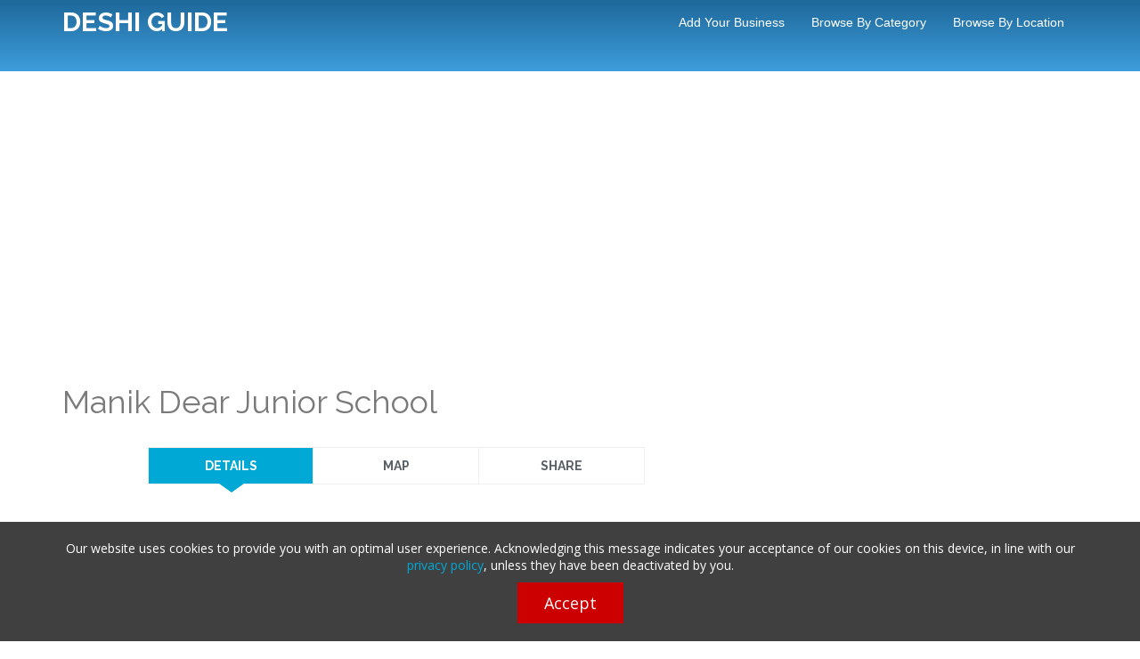

--- FILE ---
content_type: text/html; charset=UTF-8
request_url: https://www.deshiguide.com/listing-manik-dear-junior-school-78005.html
body_size: 4343
content:
	<!DOCTYPE html>
<html lang="en">
	<head>
			<meta charset="utf-8">
			<meta http-equiv="content-type" content="text/html; charset=UTF-8">
			<meta name="viewport" content="width=device-width, initial-scale=1, maximum-scale=1">
			<title>Manik Dear Junior School - Hatikumrul, Ullah Para, Sirajganj, Bangladesh | Elementary & Secondary Schools</title>
			<meta name="description" content="Manik Dear Junior School - Hatikumrul, Ullah Para, Sirajganj, Bangladesh - Educational Institution - (School).   Elementary & Secondary Schools, Nursery & Kindergarten Schools, Private Schools, Public Schools">
			<meta property="og:image" content="https://www.deshiguide.com/images/dgog.jpg"/>
			<meta property="og:title" content="Manik Dear Junior School - Hatikumrul, Ullah Para, Sirajganj, Bangladesh | Elementary & Secondary Schools"/>
			<meta property="og:description" content="Manik Dear Junior School - Hatikumrul, Ullah Para, Sirajganj, Bangladesh - Educational Institution - (School).   Elementary & Secondary Schools, Nursery & Kindergarten Schools, Private Schools, Public Schools"/>				
			<link rel="preload" href="https://fonts.googleapis.com/css?family=Raleway:400,700,800&subsetting=all" as="style" onload="this.onload=null;this.rel='stylesheet'">
			<link rel="preload" href="css/bootstrap.css" as="style" onload="this.onload=null;this.rel='stylesheet'">
			<link rel="preload" href="css/main.css" as="style" onload="this.onload=null;this.rel='stylesheet'">
			<link rel="preload" href="css/style.css" as="style" onload="this.onload=null;this.rel='stylesheet'">

			<meta name="google-adsense-account" content="ca-pub-5967934480688093">
<script async src="https://pagead2.googlesyndication.com/pagead/js/adsbygoogle.js?client=ca-pub-5967934480688093" crossorigin="anonymous"></script>
	<script src="cookies.js?v=1.001"></script>

<!-- Global site tag (gtag.js) - Google Analytics -->
<script defer src="https://www.googletagmanager.com/gtag/js?id=G-54LGDZYCTR"></script>
<script>
  window.dataLayer = window.dataLayer || [];
  function gtag(){dataLayer.push(arguments);}
  gtag('js', new Date());
  gtag('config', 'G-54LGDZYCTR');
</script>
</head>

<body>
<header id="header">
	<nav class="navbar navbar-inverse navbar-fixed-top" role="navigation">
		<div class="container">
			<div class="navbar-header">
				<button type="button" class="navbar-toggle" data-toggle="collapse" data-target=".navbar-collapse">
					<span class="icon-bar"></span>
					<span class="icon-bar"></span>
					<span class="icon-bar"></span>
				</button>
				<div class="logo">
<a class="navbar-brand text-logo" href="https://www.deshiguide.com">DESHI GUIDE</a></div>
			</div>
			<div class="navigation navbar-collapse collapse">
				<ul class="nav navbar-nav menu-right">
					
<li><a href="index.php?page=en_Add+Your+Business">Add Your Business</a></li>
<li><a href="index.php?page=en_Browse+by+Category">Browse by Category</a></li>
<li><a href="index.php?page=en_Browse+by+Location">Browse by Location</a></li>





				</ul>
			</div>
		</div>
	</nav>
</header>

<div id="top">
		<div class="top-inner custom-gradient-2"><site search_form/></div>						
</div>



<div class="container">
    <div class="row"><br/><br/></div>	

    <div class="row"><center><script async src="https://pagead2.googlesyndication.com/pagead/js/adsbygoogle.js?client=ca-pub-5967934480688093"
     crossorigin="anonymous"></script>
<!-- DGHZ01 -->
<ins class="adsbygoogle"
     style="display:block"
     data-ad-client="ca-pub-5967934480688093"
     data-ad-slot="9686107811"
     data-ad-format="auto"
     data-full-width-responsive="true"></ins>
<script>
     (adsbygoogle = window.adsbygoogle || []).push({});
</script></center></div>
		<div class="row">
				<div class="col-md-8" id="main_column">








<div class="clearfix"></div>
<br/>


<!--contact adviser form-->


<div id="contact-advertiser" style="display:none">
	<br/>

	<h3>
			Contact "Manik Dear Junior School"
					 <img src="images/phone_icon.png" alt="phone icon"/> 017-22834783		
		</h3>

	<form id="main" action="index.php" method="post"  enctype="multipart/form-data">
		<input type="hidden" name="mod" value="details"/>
		<input type="hidden" name="id" value="78005"/>

	<input type="hidden" name="ContactAdvertiser" value="1"/>
	<fieldset>
		<legend>Please enter your message or questions below</legend>
		<ol>
			<li>
				<label for="description">Message Text(*)
				<br>

				</label>
				<textarea id="description" name="description" rows="8"> </textarea>
			</li>
	</ol>
	</fieldset>
	<fieldset>
		<legend>Contact Information</legend>
		<ol>

			<li>
				<label for="name">Your Name(*)</label>
				<input id="name"  name="name" placeholder="First and last names" type="text" required/>
			</li>
			<li>
				<label for="email">Email(*)</label>
				<input id="email"  name="email" placeholder="example@domain.com" type="email" required/>

			</li>
			<li>
				<label for="phone">Phone</label>
				<input id="phone"  name="phone" placeholder="" type="text"/>
			</li>
						<li>
				<label for="code">
				<img src="include/sec_image.php" width="100" height="30"/>
				</label>
				<input id="code" name="code" placeholder="Please enter the code" type="text" required/>
			</li>
					</ol>
	</fieldset>
	<fieldset>
		<button class="btn btn-primary pull-right" type="submit">Send</button>
	</fieldset>
</form>

<br/><br/>
</div>






<h1 class="lfloat">Manik Dear Junior School</h1>

<div class="clear"></div>



<div class="clearfix"></div>
<br/>

	

	<div class="tabbable">
          <ul class="nav nav-tabs width-25">
            <li class="active">
				<a href="#tab-details" data-toggle="tab">DETAILS</a>
			</li>
										<li><a href="#tab-contact" onclick="javascript:show_map()" data-toggle="tab">MAP</a></li>
						<li><a href="#tab-share" data-toggle="tab">SHARE</a></li>
					</ul>
          <div class="tab-content">
			<br/>
            <div class="tab-pane active" id="tab-details">

				<div class="row">

					<div class="col-md-12">

					

				  <br/><h4>Address & Location</h4>Hatikumrul, Ullah Para<br/>Sirajganj 6760<br/><br/>

					<h4>Phone</h4>017-22834783
					
										<br/><br/>


          
					
					<h4>Business Description</h4>Educational Institution - (School).<br/>



					


					<br/><h4>Categories</h4><a href="index.php?mod=search&category=6-6001-6053">Elementary & Secondary Schools</a><br/><a href="index.php?mod=search&category=6-6001-6054">Nursery & Kindergarten Schools</a><br/><a href="index.php?mod=search&category=6-6001-6056">Private Schools</a><br/><a href="index.php?mod=search&category=6-6001-6057">Public Schools</a>

					<br/>
										</div>
								</div>

				<div class="clearfix"></div>
				<br/>

				
                        
        


			</div><!--end tab-details-->


            <div class="tab-pane" id="tab-images">


			<link rel="stylesheet" href="css/prettyPhoto.css" type="text/css" media="screen" charset="utf-8" />
			<script src="js/jquery.prettyPhoto.js" type="text/javascript" charset="utf-8"></script>
			<script type="text/javascript" charset="utf-8">
			$(document).ready(function()
			{
				$("a[rel='prettyPhoto[ad_gal]']").prettyPhoto({

				});
			});
			</script>

					


			</div><!--end tab-images-->


            <div class="tab-pane" id="tab-contact">

				<strong>
				Hatikumrul, Ullah Para					<br/>
					 Sirajganj, Rajshahi Division								</strong>


				<!--Google Maps-->
				  
				<script type="text/javascript" src="https://maps.google.com/maps/api/js?key=AIzaSyDoJF19ORR0QGu6cKhGxmQj3xVijnz9y5I&sensor=false"></script>

				<script type="text/javascript">

				function show_map()
				{

					var Latlng = new google.maps.LatLng(24.3128,89.5701);

					var Options = {
						zoom: 16,
						center: Latlng,
						mapTypeId: google.maps.MapTypeId.ROADMAP
					};

					var Map = new google.maps.Map(document.getElementById("map"), Options);

					var Marker = new google.maps.Marker({
						position: Latlng,
						map:Map,
						title:"The Map"
					});

					Marker.setMap(Map);

					Map.setCenter(new google.maps.LatLng(24.3128,89.5701));


				  }

				</script>

				<br/>
				<div id="map" style="width: 100%; height: 300px"></div>
				<br/>
				
				<!--end Google Maps-->
								<br/><br/>


			</div><!--end tab-contact-->

			<div class="tab-pane" id="tab-share">


				
				<img src="images/facebook.gif" alt="Share on Facebook"/>
				<a class="underline-link" rel="nofollow" href="https://www.facebook.com/sharer.php?u=http://www.deshiguide.com/listing-manik-dear-junior-school-78005.html" target="_blank">
				Share this business listing on Facebook
				</a>
				<br/><br/>
				<img src="images/twitter.gif" alt="Share on Twitter"/>
				<a class="underline-link" rel="nofollow" href="https://www.twitter.com/intent/tweet?text=Manik Dear Junior School&url=http://www.deshiguide.com/listing-manik-dear-junior-school-78005.html" target="_blank">
				Share this business listing on Twitter
				</a>
				<br/><br/>
				<br/>

				<!--recommend to a friend-->
				<form id="main" action="index.php" method="post"  enctype="multipart/form-data">

				<input type="hidden" name="mod" value="details"/>

				<input type="hidden" name="id" value="78005"/>

				<input type="hidden" name="SendOfferFriend" value="1"/>
				<fieldset>
					<legend>Recommend this business listing to a friend</legend>
					<ol>

						<li>
							<label for="sender_name">Contact Person(*)</label>
							<input id="sender_name"  name="sender_name" placeholder="First and last names" type="text" required/>
						</li>
						<li>
							<label for="email_address">Send it to email(*)</label>
							<input id="email_address"  name="email_address" placeholder="your_friend@email.com" type="email" required/>

						</li>
						<li>
							<label for="friend_description">Message Text(*)
							<br>

							</label>
							<textarea id="friend_description" name="friend_description" rows="8"> </textarea>
						</li>
												<li>
							<label for="code">
							<img src="include/sec_image2.php" width="100" height="30"/>
							</label>
							<input id="code2" name="code2" placeholder="Please enter the code" type="text" required/>
						</li>
											</ol>
				</fieldset>
				<fieldset>
				<button class="btn btn-primary pull-right" type="submit">Submit</button>
				</fieldset>
				</form>
				<!--end recommend to a friend-->

			</div><!--end tab share-->

		</div>
	</div>


<div class="clearfix"></div>
<br/><br/></div>
	   		<div class="col-md-4" id="side_column">
							<!--right column content-->
						  </br>
							<center><script async src="https://pagead2.googlesyndication.com/pagead/js/adsbygoogle.js?client=ca-pub-5967934480688093"
     crossorigin="anonymous"></script>
<!-- DGVT01 -->
<ins class="adsbygoogle"
     style="display:block"
     data-ad-client="ca-pub-5967934480688093"
     data-ad-slot="2052333838"
     data-ad-format="auto"
     data-full-width-responsive="true"></ins>
<script>
     (adsbygoogle = window.adsbygoogle || []).push({});
</script></center>
								
							
	<h3>Featured Companies</h3>
	<hr/>		
	
							<site banners_1/>		

							<div class="list-group"></div>
					    <!--end right column content-->
				</div>
    </div>
    <div class="row"><center></center></div>
</div>

<footer id="footer" class="section nopadding-bottom">

		<div class="container">
			<div class="row">

				<!--Footer About Description -->
				<div class="col-md-4">
					<h4>QUICK LINKS</h4>
					<hr/>
					<ul class="quick-links">
						
				<li>
					<a href="index.php?page=en_Add+Your+Business">Add Your Business</a>
				</li>
			
				<li>
					<a href="index.php?page=en_Browse+by+Category">Browse by Category</a>
				</li>
			
				<li>
					<a href="index.php?page=en_Browse+by+Location">Browse by Location</a>
				</li>
			
				<li>
					<a href="index.php?page=en_Latest+Listings">Latest Listings</a>
				</li>
			
				<li>
					<a href="index.php?page=en_News">News</a>
				</li>
			
				<li>
					<a href="index.php?page=en_FAQ">FAQ</a>
				</li>
			
				<li>
					<a href="index.php?page=en_Home">Home</a>
				</li>
			
				<li>
					<a href="index.php?page=en_Contact+Us">Contact Us</a>
				</li>
			
					</ul>
				</div>
				<div class="col-md-4">
					<div class="contact-info">
						<h4>LATEST NEWS</h4>
						<hr/>
						
					</div>
				</div>
				<div class="col-md-4 bottom-contact">
					<div class="social">
						<h4>FOLLOW US</h4>
						<hr/>
						<a target="_blank" href="https://facebook.com/deshiguide" rel="nofollow"><img alt="Facebook" src="https://www.deshiguide.com/images/facebook-icon.png" class="bottom-icon"/></a> 
					</div>							
						
					</div>
  			</div>
			</div>
		</div>

		<div class="container">
			<div class="row footer-bottom">
				<div class="col-lg-6 col-sm-6">
					<p>Copyright © 2025 deshiguide.com. All Rights Reserved.</p>
				</div>
				<div class="col-lg-6 col-sm-6">
					<p class="copyright"><a href="terms">Terms of Use</a>  | <a href="privacy">Privacy Policy</a>
					</p>
				</div>
			</div>
		</div>

</footer>

<a href="#" class="scroll-up custom-back-color-light"><img src="images/arrow-up.png" alt="" width="16" height="16"/></a>

<script async type="text/javascript" src="js/jquery.min.js"></script>

<script async src="js/bootstrap.min.js" type="text/javascript"></script>
<script async src="js/modernizr.min.js" type="text/javascript"></script>
<script async src="js/custom.js" type="text/javascript"></script>
<script defer src="js/login.js"></script>
<div id="main-login-form">
	<a href="javascript:HideLogin()"><img class="close-login-icon" alt="close" src="images/closeicon.png"/></a>
	<h3 class="pull-left margin-top-15" id="top_msg_header">
	Login	</h3>
	
		<hr class="clear login-hr top-bottom-20"/>
		
			<script>
			function ValidateLoginForm(x)
			{
				if(x.Email.value=="")
				{
					document.getElementById("top_msg_header").innerHTML=
					"Please enter your username!";
					x.Email.focus();
					return false;
				}
				else
				if(x.Password.value=="")
				{
				
					document.getElementById("top_msg_header").innerHTML=
					"Please enter your password!";
					x.Password.focus();
					return false;
				}
				return true;
			}
			</script>
						
			<form class="no-margin" action="USERS/loginaction.php" method="post" onsubmit="return ValidateLoginForm(this)">
			
			<table >
										<tr>
				
					<td >Username: </td>
					<td><input type="text" size="40" class="login-form-field" name="Email"/></td>
					
				</tr>
			
				<tr>
					<td >Password: </td>
					<td><input  size="40" class="login-form-field" type="password" name="Password"/></td>
					
				</tr>
				<tr>
					<td colspan="2">  
					<br/>
					<a class="pull-left custom-color margin-20" href="index.php?mod=forgotten_password">Forgotten password?</a> 
					
					
					<input type="submit" class="btn btn-primary pull-right margin-20" value="Login"/></td>
				</tr>
				
			</table>
			</form>
			<br/>
	
	<br/>
</div>


<script defer src="https://static.cloudflareinsights.com/beacon.min.js/vcd15cbe7772f49c399c6a5babf22c1241717689176015" integrity="sha512-ZpsOmlRQV6y907TI0dKBHq9Md29nnaEIPlkf84rnaERnq6zvWvPUqr2ft8M1aS28oN72PdrCzSjY4U6VaAw1EQ==" data-cf-beacon='{"version":"2024.11.0","token":"4bd6b37bafad403cb6b0b6dc13887ba8","r":1,"server_timing":{"name":{"cfCacheStatus":true,"cfEdge":true,"cfExtPri":true,"cfL4":true,"cfOrigin":true,"cfSpeedBrain":true},"location_startswith":null}}' crossorigin="anonymous"></script>
</body>
</html>

--- FILE ---
content_type: text/html; charset=utf-8
request_url: https://www.google.com/recaptcha/api2/aframe
body_size: 270
content:
<!DOCTYPE HTML><html><head><meta http-equiv="content-type" content="text/html; charset=UTF-8"></head><body><script nonce="_AjJaiWug9wgZrAfoUKfzw">/** Anti-fraud and anti-abuse applications only. See google.com/recaptcha */ try{var clients={'sodar':'https://pagead2.googlesyndication.com/pagead/sodar?'};window.addEventListener("message",function(a){try{if(a.source===window.parent){var b=JSON.parse(a.data);var c=clients[b['id']];if(c){var d=document.createElement('img');d.src=c+b['params']+'&rc='+(localStorage.getItem("rc::a")?sessionStorage.getItem("rc::b"):"");window.document.body.appendChild(d);sessionStorage.setItem("rc::e",parseInt(sessionStorage.getItem("rc::e")||0)+1);localStorage.setItem("rc::h",'1763007283546');}}}catch(b){}});window.parent.postMessage("_grecaptcha_ready", "*");}catch(b){}</script></body></html>

--- FILE ---
content_type: text/css
request_url: https://www.deshiguide.com/css/main.css
body_size: 6670
content:
p 
{ 
	margin-bottom: 20px; 
	line-height: 28px;
}

ul 
{ 
	margin: 0; 
	padding: 0; 
	list-style: none;
}

#main_column
{
	min-height:400px;
}

ul li {line-height: 28px;}

h2 {color: #1A1A1A; font-weight: 700; margin-bottom: 20px; }
h3 {line-height: 35px; margin-bottom: 20px;}
h4 { font-size: 17px; font-weight: 700; color: #2d2d2d;}

a, a:visited { -webkit-transition: all 150ms ease-in; -moz-transition: all 150ms ease-in; -o-transition: all 150ms ease-in; transition: all 150ms ease-in;}
a { color: #00a8d6; -webkit-transition: all .2s ease-in-out; -moz-transition: all .2s ease-in-out; transition: all .2s ease-in-out;}
a:hover,
a:focus { text-decoration: none; color: #007DA0; outline: none; } 

body { webkit-tap-highlight-color: rgba(255,255,255,.2);width: 100%; min-height: 100%; position: relative; font-family:"Raleway", Lucida Sans Unicode, Verdana, Helvetica, sans-serif; font-size: 14px; line-height: 24px; color: #575757; color: #999; font-weight: 400; letter-spacing: normal; -webkit-font-smoothing: antialiased!important; text-rendering: optimizeLegibility; font-weight: 500; color: #7a7a7a;}
html { width: 100%; height: 100%;}

h1, h2, h3, h4, h5, h6 { font-family: "Raleway", Lucida Sans Unicode, "Helvetica Neue", Helvetica,Arial,sans-serif;}
h1, h2, h3, h4, h5, h6 { margin-top: 0;  margin-bottom: 10px;}

form {margin-bottom: 0;}

.headline {text-align: center;}
	.headline h1 {color: #31373a; padding-bottom: 15px; border-bottom: 2px solid #DDD; display: inline-block;}
	.headline p {margin-bottom: 50px;}
	
.bg-dark .headline h1 {color: #FFF;}
.bg-dark .headline p {color: #FFF;}

.bg-blue .headline h1 {color: #FFF; border-bottom: 2px solid rgba(0,0,0,0.1);}
.bg-blue .headline p {color: #FFF;}

.white h1 {color: #FFF;}
.white p {color: #FFF;}

.section {padding: 90px 0;}
.section20 {padding:20px 0;}

.padding70top {padding-top: 70px;}

.bordered {border:1px solid #DDD;}
.border-left {border-left: 1px solid #DDD;}
.border-right {border-right: 1px solid #DDD;}
.border-top {border-top: 1px solid #DDD;}
.border-bottom {border-bottom: 1px solid #DDD;}
.nopadding-bottom {padding-bottom: 0;}

.margintop40 {margin-top: 40px;}

.divider70 {clear: both; height: 70px;}
.divider50 {clear: both; height: 50px;}
.divider20 {clear: both; height: 20px;}
.divider35 {clear: both; height: 35px;}

.margin50 {margin: 50px 0;}
.margin20 {margin: 20px 0;}

.btn {-webkit-transition: all .3s ease-in-out; -moz-transition: all .3s ease-in-out; transition: all .3s ease-in-out;}
.blue-btn { padding: 12px 15px; font-size: 12px; font-family: "Raleway", sans-serif; text-transform: uppercase; font-weight: 700; -webkit-border-radius: 2px; -moz-border-radius: 2px; -ms-border-radius: 2px; -o-border-radius: 2px; border-radius: 2px; background-color: #00a8d6; color: white; border:1px solid rgba(0,0,0,0.1);}
.blue-btn:hover { background-color: #31373a; color: #FFF;}

.black-btn { font-family: "Raleway", sans-serif; font-weight: 700; -webkit-border-radius: 2px; -moz-border-radius: 2px; -ms-border-radius: 2px; -o-border-radius: 2px; border-radius: 2px; background-color: #31373a; color: white; border:1px solid rgba(0,0,0,0.1);}
.black-btn:hover { background-color: #00a8d6; color: #FFF;}


.quote {color: #FFF; border: none; font-size: 40px; text-align: center; position: relative; font-weight: bold;}
.quote::before{  font-family:'FontAwesome'; content:"\f10d"; font-size: 20px; font-weight: bold; padding-right: 30px; font-weight: normal; }
.quote span {display: block; font-size: 16px; }

.text-center img {display: block; margin: 0 auto;}

.normal-list {list-style-type: disc; margin-bottom: 30px; margin-left: 20px;}
.normal-list li {margin-bottom: 5px;}

.green-arrow {list-style: none; }
.green-arrow li {background:url(../img/green-arrow.png) no-repeat left top; padding-left: 45px; padding-bottom: 15px;}
.green-arrow li:nth-child(odd) {font-weight: bold;}

.highlight {padding: 20px; background: #F8F8F8; border-radius:3px; }
.side-text {margin-top: 20px; width: 90%; margin: 0 auto; }
.side-text h4 {text-align: center;}
.side-text i {display:block; background-color: #8FB73C; width: 80px; height: 80px; border-radius: 5px; color: #FFF; line-height: 80px; text-align: center; font-size: 30px; margin: 20px auto;}

.btn:hover, .btn:focus { background-color:#00a8d6; color: #FFF;}

.negativetop80 {margin-top: -80px;}

.bg-white {background-color: #FFF;}
.bg-grey {background-color: #FAF7F8;}
.bg-grey {background-color: #FAFAFA;}
.bg-grey2 {background-color: #F5F5F5;}

.bg-blue {background-color: #00a8d6;}
.bg-dark {background-color: #0F141A;}



.cover {-webkit-background-size: cover; -moz-background-size: cover;-o-background-size: cover; background-size: cover; height:100%; }

.color-blue {color: #00a8d6;}
.color-white {color: #FFF;}
.color-green {color: #8FB73C;}

.overlay-bg {position: absolute; top: 0; left: 0; right: 0; bottom: 0; opacity: 0.5; background: rgba(0, 0, 0, 0.5); background: -webkit-radial-gradient(50% 55%, ellipse closest-corner, rgba(0, 0, 0, 0.57) 1%, rgba(0, 0, 0, 0.8) 100%); background:-moz-radial-gradient(50% 55%, ellipse closest-corner, rgba(0, 0, 0, 0.57) 1%, rgba(0, 0, 0, 0.8) 100%); background: -ms-radial-gradient(50% 55%, ellipse closest-corner, rgba(0, 0, 0, 0.57) 1%, rgba(0, 0, 0, 0.8) 100%); background: radial-gradient(50% 55%, ellipse closest-corner, rgba(0, 0, 0, 0.57) 1%, rgba(0, 0, 0, 0.8) 100%); -webkit-transition: all 0.3s ease-in-out; -moz-transition: all 0.3s ease-in-out; -ms-transition: all 0.3s ease-in-out; transition: all 0.3s ease-in-out; -webkit-transform: translate3d(0, 0, 0); -moz-transform: translate3d(0, 0, 0); -ms-transform: translate3d(0, 0, 0); -o-transform: translate3d(0, 0, 0); transform: translate3d(0, 0, 0); z-index: 0;}

.navbar-inverse { margin-bottom: 0; -webkit-border-radius: 0; -moz-border-radius: 0;border-radius: 0;-webkit-transition: background .5s ease-in-out,padding .5s ease-in-out; -moz-transition: background .5s ease-in-out,padding .5s ease-in-out; transition: background .5s ease-in-out,padding .5s ease-in-out; background-color: transparent; background: none;  border: none;}
.navbar-inverse .navbar-nav > li > a { color: #fff; display: block; -webkit-transition: all 100ms ease-in-out; -moz-transition: all 100ms ease-in-out; -o-transition: all 100ms ease-in-out; -ms-transition: all 100ms ease-in-out; transition: all 100ms ease-in-out; text-transform: capitalize; font-family: "Helvetica Neue",Helvetica,Arial,sans-serif;}

.menu-right {float: right;}

.navbar-inverse .navbar-nav > li > a, .navbar-inverse .navbar-nav > li {-webkit-transition: all 400ms linear; -moz-transition: all 400ms linear; -o-transition: all 400ms linear; -ms-transition: all 400ms linear; transition: all 400ms linear;}

.navbar-toggle { padding: 4px 6px; font-size: 16px; color: #fff;}
.navbar-toggle:focus,
.navbar-toggle:active { outline: 0;}

.navbar-inverse .navbar-nav > .active > a, .navbar-inverse .navbar-nav > .active > a:hover, .navbar-inverse .navbar-nav > .active > a:focus 
{
	background-color: transparent;
}

.navbar-brand { padding: 10px 15px;}
.navbar-brand:hover { color: #fff;} 

.scroll-fixed-navbar { padding: 10px 0; background-color: #FFF; -webkit-box-shadow: 0 0 7px rgba(0, 0, 0, 0.1); -moz-box-shadow: 0 0 7px rgba(0, 0, 0, 0.1); box-shadow: 0 0 7px rgba(0, 0, 0, 0.1);}
.scroll-fixed-navbar .navbar-nav > li > a 
{
	color: #333;
}
.scroll-fixed-navbar .navbar-nav > li > a:hover, 
.scroll-fixed-navbar .navbar-nav > li.active > a,
.scroll-fixed-navbar .navbar-nav > li.active > a:hover {color: #00a8d6; }

.navbar-toggle { position: relative; float: right; background-color: transparent; padding: 10px; margin: 13px 30px 13px 0; border: none; color: #fff; border: 2px solid #fff;}
.navbar-toggle .icon-bar { background-color: #fff;}

.navbar-inverse .navbar-collapse, .navbar-inverse .navbar-form {border-color: rgba(0,0,0,0.1);}

.navbar-inverse .navbar-brand  {color: #FFF; font-size: 30px; font-weight: 700; padding: 15px;}
.scroll-fixed-navbar.navbar-inverse .navbar-brand  {color: #1a1a1a; font-size: 30px; font-weight: 700; padding: 15px;}

.carousel-indicators {bottom: -17%;}


html, body {height: 100%;}

#top {background: #1A1A1A; position: relative; z-index: 1; }
.header-text {}
.header-text h1 {font-size: 50px; color: #FFF;  border-bottom:1px solid rgba(0,0,0,0.1); padding-bottom: 10px;}
.header-text h2 {color: #FFF;}
.header-text li {color: #FFF;}
.header-text p {color: #E7E7E7;}



.top-inner { padding-top:50px; padding-bottom: 30px; 
	background-color:#57bdd4;
	background-image:-webkit-gradient(linear, 0% 0%, 0% 100%, from(#1e689a), to(#3e9ddc));
	background-image:-webkit-linear-gradient(top, #1e689a, #3e9ddc);
	background-image:-moz-linear-gradient(top, #1e689a, #3e9ddc);
	background-image:-ms-linear-gradient(top, #1e689a, #3e9ddc);
	background-image:-o-linear-gradient(top, #1e689a, #3e9ddc);
	filter:progid:DXImageTransform.Microsoft.gradient(GradientType=0, startColorstr=#1e689a, endColorstr=#3e9ddc);
	-ms-filter:"progid:DXImageTransform.Microsoft.gradient (GradientType=0, startColorstr=#1e689a, endColorstr=#3e9ddc)";

	 height:100%; position: relative; 
	 z-index: ;
 }

.home-top-inner { padding-top:50px; padding-bottom: 30px; 
	background-color:#123123;
  height:100%; position: relative; 
	z-index: ;
 }
 
 
 .default-gradient {  
	background-color:#57bdd4;
	background-image:-webkit-gradient(linear, 0% 0%, 0% 100%, from(#1e689a), to(#3e9ddc));
	background-image:-webkit-linear-gradient(top, #1e689a, #3e9ddc);
	background-image:-moz-linear-gradient(top, #1e689a, #3e9ddc);
	background-image:-ms-linear-gradient(top, #1e689a, #3e9ddc);
	background-image:-o-linear-gradient(top, #1e689a, #3e9ddc);
	filter:progid:DXImageTransform.Microsoft.gradient(GradientType=0, startColorstr=#1e689a, endColorstr=#3e9ddc);
	-ms-filter:"progid:DXImageTransform.Microsoft.gradient (GradientType=0, startColorstr=#1e689a, endColorstr=#3e9ddc)";

 }
 

.main-point {clear: both; padding-bottom: 35px; border-bottom:1px solid #F7F7F7; margin-bottom: 40px;} 
.main-point p {margin-bottom: 0;}
.main-point i { background-color: #00a8d6; width: 80px; height: 80px; border-radius: 5px; color: #FFF; line-height: 80px; text-align: center; font-size: 42px; display: inline-block; margin-right: 30px; float: left; margin-right: 20px;}
.main-point h4 { margin-bottom: 10px; font-size: 20px; }
.main-point-last {border: none; margin-bottom: 0;}
 

.bg-blue .horizontal-optin button { background-color: #31373a;}
.bg-blue .horizontal-optin button:hover { background-color: #00a8d6;}


.search-form-wrap 
{ 
	padding-top:5px;
	padding-left:20px;
	padding-right:20px;
	padding-bottom:20px;
	background: rgba(0,0,0,0.5);
	-webkit-box-shadow:0 0 10px rgba(0,0,0,.1);
	-moz-box-shadow: 0 0 10px rgba(0,0,0,.1);
	box-shadow: 0 0 10px rgba(0,0,0,.1);
 }
 
.search-form-wrap input[type="text"], 
.search-form-wrap textarea,
.search-form-wrap select
{ 
	color: #333; 
	border: none; 
	outline: none; 
	width: 100%; 
	padding: 10px 15px; 
	display: block; 
	transition: all 0.2s ease-in-out; 
	-moz-transition: all 0.2s ease-in-out; 
	-webkit-transition: all 0.2s ease-in-out; 
	-o-transition: all 0.2s ease-in-out; 
	border-radius: 0; 
	height: auto; 
	background: #FFF;
}
.search-form-wrap textarea { min-height: 200px;}

.search-form-wrap button 
{ 
	width: 100%; 
	text-align: center; 
	color: #fff; 
	padding: 10px 0; 
	background: #00a8d6; 
	border: none; 
	transition: all 0.2s ease-in-out; 
	-moz-transition: all 0.2s ease-in-out; 
	-webkit-transition: all 0.2s ease-in-out; 
	-o-transition: all 0.2s ease-in-out; 
	font-weight: bold; 
	border-radius: 0;
}

.search-form-wrap button i { color: #fff; font-size: 24px;}
.search-form-wrap button:hover{background: #0396CF; color: #FFF;}
.search-form-wrap .form-group {margin-bottom: 0;}
.alert-success {margin-top: 40px;}

.form-process {font-weight: bold; color: #1a1a1a; text-align: right;}
.form-process p {margin: 20px 0; color: #FFF;}
.form-process i {color: #00a8d6; margin-right: 10px;}



.form-process-middle {font-weight: bold; color: #FFF; text-align: right;}
.form-process-middle p {margin: 20px 0; margin-bottom: 0;}
.form-process-middle i {color: #1a1a1a; margin-right: 10px;}



.nav-tabs > li, .nav-pills > li { float:none; display:inline-block; *display: inline;/* for IE7*/ *zoom:1; /* for IE7*/ margin:-3px; border:1px solid #EFEFEF; position: relative;}
.nav-tabs {text-align:center;}

.nav-tabs > li > a {color: #30353A; margin-right: 0px; background-color: #eff3f6; padding: 20px 60px; font-weight: bold;}
.nav-tabs > li > a:hover { background: #00a8d6; color: #fff;}
.tab-content .tab-pane { padding: 2px 3px; border: none;}

.nav-tabs {border: none; margin-bottom: 5px;}
.nav-tabs > li > a 
{ 
	color: #596068; 
	margin-right: 0px; 
	background-color: #fff; 
	border:0; 
	-webkit-border-radius: 0; 
	-moz-border-radius: 0; 
	border-radius: 0; 
	padding: 10px 10px;
}

.nav-tabs > li.active > a, 
.nav-tabs > li.active > a:hover,
.nav-tabs > li.active > a:focus 
{
	background: #00a8d6; 
	color: #FFF; 
	position: relative; 
	border: none;
}

.width-25  > li 
{
	width:25%;
}

.width-33  > li 
{
	width:33%;
}

::-moz-selection { text-shadow: none; background: #1F1F1F; color: #FFF;}
::selection { text-shadow: none; background: #1F1F1F; color: #FFF; }

img::selection { background: 0 0;}
img::-moz-selection { background: 0 0;}

.nav-tabs > li 
{
	position: relative;
	
}

.nav-tabs > li.active 
{
	position: relative; 
	background-color: #00a8d6; 
}

.nav-tabs > li.active:after 
{ content: ''; position: absolute; 
border-style: solid; 
border-width: 10px 14px 0; 
 border-color: #00a8d6 transparent; 
 display: block; width: 0; 
 z-index: 1; margin-left:-14px; 
 bottom: -10px; 
 left: 50%;
}
.nav-tabs > li.active:before {content: ''; position: absolute; border-style: solid; border-width: 15px 15px 0; border-color: #fff transparent; display: block; width: 0; z-index: 0;margin-left:-15px; bottom: -16px; left: 50%;}

.nav-tabs i {margin-right: 10px;}



.pricing-container {padding-left: 0px; padding-right: 0px; }
.price-column { background: #fff; margin-top:0; margin-bottom: 40px; -webkit-box-shadow: 0 0 7px rgba(0,0,0,0.1); box-shadow: 0 0 7px rgba(0,0,0,0.1); margin-top: 20px; -webkit-transition: all 0.25s ease-in-out;-moz-transition: all 0.25s ease-in-out;-o-transition: all 0.25s ease-in-out;transition: all 0.25s ease-in-out; position: relative; z-index: 1;}
.price-column:hover {margin-top: -10px;-webkit-transition: all 0.25s ease-in-out;-moz-transition: all 0.25s ease-in-out;-o-transition: all 0.25s ease-in-out;transition: all 0.25s ease-in-out; -webkit-box-shadow: 0px 2px 20px 0px rgba(0, 0, 0, 0.2); box-shadow: 0px 2px 20px 0px rgba(0, 0, 0, 0.2);}
.price-column h2 { background-color: #666666; color: #ffffff !important; font-size: 17px; text-align: center; margin-bottom: 0; padding: 30px 0;  } 
.price-column h3 { color: #ffffff !important; text-align: center; font-size: 32px; background: #999999; margin-bottom: 0; padding: 30px 0; font-weight: bold;}
.price-column h3 span { font-weight: 300; font-size: 18px; }
.price-column h3 sup {font-size: 18px;}
.price-column ul {margin:25px 0;}
.price-column li {border-top: 1px dotted #EFEFEF; padding: 15px 0; width: 75%; margin:0 auto; color: #333;}
	.price-column li:first-child {border-top: none;}
.price-column li i {float: right; color: #8FB73C;}
.price-column li i.red-color {color: #CC0000;}
.price-column li del {color: #aaa;}

.price-bottom {background: #0F141A; padding: 25px 0; text-align: center;}
.price-btn {background: transparent; padding: 12px 30px; border: 2px solid #FFF; border-radius: 0; color: #FFF; font-weight: bold; text-transform: uppercase; font-size: 14px;}
.price-btn:hover {background: #FFF; color: #00a8d6; border: 2px solid #FFF;}

.price-column p {padding: 20px; background: #F8F8F8;}
	
.price-column.large {margin-top: -20px;position: relative; z-index:2; -webkit-box-shadow: 0px 2px 20px 0px rgba(0, 0, 0, 0.2); box-shadow: 0px 2px 20px 0px rgba(0, 0, 0, 0.2);  }
.price-column.large h2 { background-color: #1166A0;}
.price-column.large h3 { background: #00a8d6; padding: 45px 0; font-size: 38px;}
.price-column.large .price-bottom {background-color: #0F141A;}

 
.title { margin-bottom: 60px; }
.panel { background: #f0f0f0;}
.panel .panel-heading { padding: 15px 30px;}
.panel .panel-body { padding: 30px; padding-top: 0; color: #666666;}
.panel .panel-title { font-weight: normal; color: #666666; font-size: 14px; font-weight: bold;}
.panel .panel-title .active { color: #408337;}
.panel .panel-title .panel-toggle .fa { margin-right: 10px; color: #8FB73C;}
.more { margin-top: 60px;}
.more .title { margin-bottom: 15px; color: #999999; }

.btn-bluebg {padding: 15px 35px; border-radius: 0; border: 2px solid  color: #FFF; background-color: #00a8d6; border-color: #00a8d6; font-size: 14px; font-weight: bold; margin-right: 20px;}
.btn-bluenobg {padding: 15px 35px; border-radius: 0; border: 2px solid rgba(0,0,0,0.2); color: #00a8d6; background-color: #FFF; font-size: 14px; font-weight: bold;}

.btn-bluebg:hover, .btn-bluenobg:hover {border-color: #0F0F0F; background-color:#1a1a1a;}


#footer {background-color:#0F141A; background-color: #0C0C0C;}
#footer p { color: #aaa; font-size: 14px;}
#footer h4 {font-size: 16px; color: #FFF;}
#footer a {color: #f5f5f5; font-size: 14px;}
#footer a:hover {color: #FFF;}
#footer hr {border-top:1px solid rgba(255,255,255,0.2); margin-top: 35px; margin-bottom: 35px;}

.quick-links {margin-left: 10px;}
.quick-links li 
{
	list-style-type: square; 
	margin-bottom: 10px;
	width:50%;
	float:left;
}



.copyright {float: right;}
.copyright i {color: #FF3D7F; margin:0 5px;}

.contact-list li {font-size: 14px; color: #FFF;}
.contact-list i {border: 1px solid #fff; border-radius: 50%; height: 40px; width: 40px; text-align: center; line-height: 40px; margin-right: 10px; margin-bottom: 10px;}

.footer-bottom {margin-top: 60px; padding-top: 40px; border-top:1px solid rgba(255,255,255,0.2);}

.social {}
.social li {display: inline-block; width: 35px; height: 35px; border-radius: 3px; text-align: center; line-height: 35px; webkit-transition: background-color 400ms ease-out 0.2s; -moz-transition: background-color 400ms ease-out 0.2s; -o-transition: background-color 400ms ease-out 0.2s; transition: background-color 400ms ease-out 0.2s;}
.social li a { color: #fff; }
.social li.facebook { background: #204385; }
.social li.twitter { background: #2aa9e0; }
.social li.google-plus { background: #d3492c; }
.social li.linkedin { background: #0073b2; }
.social li.skype { background: #00b0f6; }
.social li.youtube { background: #e22d24; }
.social li:hover {background:#31373a; cursor: pointer; }


a.scroll-up { display: none; position: fixed; right: 10px; bottom: 10px; padding:5px 10px; background: #00a8d6; text-align: center; -moz-transition: -moz-transform 0.8s ease-in-out; -o-transition: -o-transform 0.8s ease-in-out; -webkit-transition: -webkit-transform 0.8s ease-in-out; transition: transform 0.8s ease-in-out; -webkit-backface-visibility: hidden;}
a.scroll-up i {color: #FFF;}
a.scroll-up:hover, 
a.scroll-up:focus { -moz-transform: scale(1.1, 1.1); -ms-transform: scale(1.1, 1.1); -webkit-transform: scale(1.1, 1.1); transform: scale(1.1, 1.1); background: #31373a;}


@media only screen and (min-width: 953px) and (max-width: 959px) {
	.horizontal-optin input[type="text"], .horizontal-optin textarea {margin-bottom: 15px;}

	.img-thumbnail {margin: 0;}
	.bottom-contact {padding-top: 40px;}
	.last-row .features-list {margin-bottom: 40px;border-bottom: 1px solid #F7F7F7;}
	input[type="text"], textarea {margin-bottom: 15px;}
}

@media only screen and (min-width: 480px) and (max-width: 952px) {
	.navbar-inverse {background-color: #FFF;}
	.navbar-inverse .navbar-brand {color: #1a1a1a;}
	.navbar-inverse .navbar-toggle {padding: 10px; background: #333;}
	.navbar-inverse .navbar-nav > li  {border-bottom:1px solid #EFEFEF;}
	.navbar-inverse .navbar-nav > li > a {color: #1a1a1a;}
	.navbar-inverse .navbar-nav > .active > a, .navbar-inverse .navbar-nav > .active > a:hover, .navbar-inverse .navbar-nav > .active > a:focus { color: #00A8D6;}
	.navbar-inverse .navbar-nav > li > a:hover, .navbar-inverse .navbar-nav > li > a:focus  { color: #00A8D6;}
	.menu-right {float: none;}
	p {}
	h4 {}
	hr { margin: 15px 0;}
	input[type="text"], textarea {margin-bottom: 15px;}
	.section {padding: 70px 0;}
	.main-point {margin-bottom: 40px;}
	.video-container {margin-bottom: 40px;}
	.members-holder{width:80%; float: none; margin:20px auto;}
	
	.img-thumbnail {margin: 0;}
	.bottom-contact {padding-top: 40px;}
	.last-row .features-list {margin-bottom: 40px;border-bottom: 1px solid #F7F7F7;}
}

@media only screen and (max-width: 479px) {
	.navbar-inverse {background-color: #FFF;}
	.navbar-inverse .navbar-brand {color: #1a1a1a;}
	.navbar-inverse .navbar-toggle {padding: 10px; background: #333;}
	.navbar-inverse .navbar-nav > li  {border-bottom:1px solid #EFEFEF;}
	.navbar-inverse .navbar-nav > li > a {color: #1a1a1a;}
	.navbar-inverse .navbar-nav > .active > a, .navbar-inverse .navbar-nav > .active > a:hover, .navbar-inverse .navbar-nav > .active > a:focus { color: #00A8D6;}
	.navbar-inverse .navbar-nav > li > a:hover, .navbar-inverse .navbar-nav > li > a:focus  { color: #00A8D6;}
	
	.menu-right {float: none;}
	
	body {font-size: 13px;}
	p {font-size: 13px;}
	h4 {font-size: 16px; line-height: 25px;}
	hr { margin: 15px 0;}

	iframe {max-height: 200px;}
	
	.headline h1 {font-size: 30px;}
	.section {padding: 50px 0;}
	
	input[type="text"], textarea {margin-bottom: 15px;}
	.bubble {margin-bottom: 30px;}
	
	.nav-tabs > li, .nav-pills > li { margin:0; display: block;}
	.nav-tabs > li.active:after { border-width: 0;}
	.nav-tabs > li.active:before {border-width: 0;}

	.price-column:hover {margin-top:0;}

	.main-point {margin-bottom: 20px; border: none; float: none; width: 100%; border-bottom:1px solid #EFEFEF;}
	
	.members-holder{width:80%; float: none; margin:20px auto;}
	.video-container {margin-bottom: 40px;}
	.img-cover h3 {display: none;}
	.img-thumbnail {margin: 0;}
	.btn-bluebg {margin-right:0; margin-bottom: 20px;}
	#footer p, #footer li, #footer a {font-size: 13px;}
	.social {margin-bottom: 30px;}
	.copyright {float: none;}
}

.top-bottom-20
{
	margin-top:20px;
	margin-bottom:20px;
}

.clear
{
	clear:both;
}

.category_link
{
	font-size:16px;
}
.browse-location
{
	margin-top:8px;
}


form#main fieldset 
	{
		border: none;
		margin-bottom: 25px;
	
	}

	form#main fieldset:last-of-type 
	{
		margin-bottom: 0;
	}

	form#main legend 
	{
		
		font-size: 16px;
		font-weight: bold;
		padding-bottom: 10px;
	}
	
	form#main ol li 
	{
		list-style: none;
	}

@media (max-width: 952px) 
{
	
	.quick-links li 
	{
		margin-bottom: 15px !important;
		float:none !important;
	}
	
	.contact-info
	{
		margin-top:50px;
	}
	
	form#main {
		padding:20px;
		width:100% !important;
		min-width:300px;
		-moz-border-radius: 5px;
		-webkit-border-radius: 5px;
		border-radius: 5px;
		background:#f8f8f8;
	}
	
	form#main input:not([type=radio]):not([type=checkbox]),
	form#main select,
	form#main textarea {
		background: #ffffff;
		border: 1px solid #eaeaea;
		outline: none;
		padding: 5px;
		clear:both !important;
		width: 100% !important;
		-moz-border-radius: 3px;
		-webkit-border-radius: 3px;
		-khtml-border-radius: 3px;
		border-radius: 3px;
		min-height:32px;
	}
	
	form#main label,.div_label {
		
		font-size:16px;
		margin-top:10px;
	}
	
	
	.div_label {
		
		font-size:16px !important;
		margin-top:10px !important;
	}
	
	.div_field
	{
		clear:both;
		width:100% !important;
	}
	
	
	form#main label {
		
		font-size:16px;
		margin-top:10px;
	}
	
	#main-login-form
	{
		width: 320px !important;
		margin-left:-160px !important; 
	}
	
	.login-form-field
	{
		width:160px !important;
	}
}


@media (min-width: 953px) 
{
	form#main {
		
		padding: 20px;
		width: 95%;
		-moz-border-radius: 5px;
		-webkit-border-radius: 5px;
		border-radius: 5px;
		background:#eaeaea;
	}

	



	form#main ol li 
	{
		background: #f4f4f4;
		border-color: #cccccc;
		border-style: solid;
		border-width: 1px;
		line-height: 30px;
		list-style: none;
		padding: 5px 10px;
		margin-bottom: 2px;
		-moz-border-radius: 5px;
		-webkit-border-radius: 5px;
		border-radius: 5px;
	}

	form#main ol ol li 
	{
		background: none;
		border: none;
		float: left;
	}

	form#main label {
		float: left;

		width: 28%;
		font-weight:400;
	}

	form#main input:not([type=radio]):not([type=checkbox]),
	form#main select,
	form#main textarea {
		background: #ffffff;
		border: none;
		font: italic 13px Georgia, "Times New Roman", Times, serif;
		outline: none;
		padding: 5px;
		width: 65%;
		-moz-border-radius: 3px;
		-webkit-border-radius: 3px;
		-khtml-border-radius: 3px;
		border-radius: 3px;
		min-height:32px;
	}
	form#main input:not([type=submit]):focus,
	form#main textarea:focus 
	{
		background: #eaeaea;
	}

	form#main input[type=radio]
	 {
		float: left;
		margin-right: 5px;
	}
}


.form-field
{
	border:1px solid #aaaaaa;
		-moz-border-radius: 2px;
	-webkit-border-radius: 2px;
	-khtml-border-radius: 2px;
	border-radius: 2px;
	height:28px;
	min-width:200px;
	font-size:14px;
}


.listing_title
{
	
	font-size:18px;
	text-decoration:none !important;
	font-weight:bold;
}

.featured_listing_title
{
	color:#000000;
	font-size:18px;
	text-decoration:none !important;
	font-weight:bold;
}

.lfloat
{
	float:left;
}

.rfloat
{
	float:right;
}



.listing_description
{
	margin-bottom:8px;
	color: #5f5f5f !important;
	font-size:13px;
}

.listing_posted_date
{
	font-size:10px;
}


.listing
{
	width:100%;
	
	padding-bottom:20px;

}

.smooth-separator
{
	width:100%;
	height:8px;
	background:url(../images/bottom_background.png);
	margin-top:3px;
	margin-bottom:3px;
}

.margin_4
{
	margin-top:5px;
	margin-bottom:5px;
}

.margin_10
{
	margin-top:10px;
	margin-bottom:10px;
}


.featured_listing a
{
	color:#000000 !important;
}

.featured_listing
{
	background: #F9E7C1;
	border:1px solid #F3A458;
	color:#000000 !important;
	padding:8px;
}

.result-stars
{
	float:left;
	position:relative;
	top:7px;
	left:15px;
}

.result-link
{
	text-decoration:none;
}

.result-link:hover
{
	text-decoration:none;
}

.left-margin-40
{
	margin-left:40px;
}



.featured-hr
{
   border-top: 1px solid #F8D39C;
   background-color:#F8D39C;
   color:#F8D39C;
}



@media (max-width: 992px) 
{

	
	.result-stars
	{
		float:none !important;
		clear:both;
		position:relative;
		top:0px !important;
		left:0px !important;
		min-height:20px;
	}
	
	h3
	{
		font-size: 26px !important;
	}
	
	h4, .featured_listing_title, .listing_title
	{
		font-size: 24px !important;
	}
	
	
	
	.bottom-menu li a
	{
		font-size:18px !important;
		
	}
	
	.navbar-nav li
	{
		padding-top:10px;
		border-bottom:1px solid #022750;
	}
	
	.navbar-nav li:hover
	{
		background: #325780;
	}
	
	.navbar-nav li:active
	{
		background: #325780;
	}
	
	.navbar-nav li:focus
	{
		background: #325780;
	}
	
	.bottom-menu
	{
		padding-left:26px;
		padding-right:26px;
	
	}
	
	.category_link
	{
		font-size: 18px !important;
		margin-top: 20px !important;
	}
	
	.bottom-menu li
	{
		clear:both !important;
	}
	
	.expand_menu_link
	{
		font-size: 20px !important;
	}
	
	.nav li a
	{
		font-size: 18px !important;
	}
	
	.top-link, .btn-xs
	{
		font-size: 14px !important;
	
	}
	
	.sub-text, .sub-cat-result
	{
		font-size: 16px !important;
	}
	
	.container
	{
		
		width:100% !important;
		min-width:100% !important;
	}
	
	.hide-sm
	{
		display:none;
		padding-left:0 !important;
		padding-right:0 !important;
	}

	.center-xs
	{
		text-align: center;
	}
		
}


@media (min-width: 993px)
{

	.hide-sm
	{
		display:block;
	}
	
}

.expand_menu_link
{
	color: #ffffff !important;
	font-size:16px;
	text-decoration:none !important;
}


.expand_menu_link:hover
{
	text-decoration:none !important;
}

.padding_5
{
	padding:5px !important;
}

.left_padding_15
{
	padding-left:15px !important;
}

.no-left-padding
{
	padding-left:0px !important;
}

.margin-bottom-10
{
	margin-bottom:10px;
}



.menu li:hover > ul
{ 
	display: block;
}


hr
{
	margin-top:10px !important; 
	margin-bottom:15px !important;
}

.margin-top-15
{
	margin-top:10px;
}

.img-shadow
{
	-webkit-box-shadow: 0 3px 8px #bbb;
    -moz-box-shadow: 0 3px 8px #bbb;
    box-shadow: 0 3px 8px #bbb;
	-moz-border-radius: 3px;
	-webkit-border-radius: 3px;
	-khtml-border-radius: 3px;
	border-radius: 3px;
}


.img-right-margin
{
	margin-right:15px;
}

.padding-top-65
{
	padding-top:65px;
}

.padding-top-30
{
	padding-top:30px;
}

.result-image
{
	background:#f9f9f9;
	float:left;
	text-align:center;
	width:120px;
	border:1px solid #dddddd;
	-webkit-box-shadow: 0 3px 8px #bbb;
    -moz-box-shadow: 0 3px 8px #bbb;
    box-shadow: 0 3px 8px #bbb;
	-moz-border-radius: 3px;
	-webkit-border-radius: 3px;
	-khtml-border-radius: 3px;
	border-radius: 3px;
}

.result-image img
{
	margin-top:10px;
	margin-bottom:10px;
}


.final-result-image
{
	background:#ffffff;
	float:right;
	margin-left:30px;
	margin-bottom:20px;
	text-align:center;
	width:100%;
	padding:10px;
	border:1px solid #cccccc;
	-webkit-box-shadow: 0 3px 10px #aaa;
    -moz-box-shadow: 0 3px 10px #aaa;
    box-shadow: 0 3px 10px #aaa;
	-moz-border-radius: 3px;
	-webkit-border-radius: 3px;
	-khtml-border-radius: 3px;
	border-radius: 3px;
}

.final-result-image img
{
	margin-top:10px;
	margin-bottom:10px;
}

.result-text
{
	width:72%;
	float:left;
	margin-left:30px;
}

.white-link
{
	color:#ffffff;
}

.white-link:hover
{
	color:#ffffff;
	text-decoration:underline;
}

.underline-link
{
	text-decoration:underline !important;
}

.r-margin-8
{
	margin-right: 8px;
}

.margin-top-bottom-15
{
	margin-top:15px;
	margin-bottom:15px;
}

.min-height-30
{
	min-height:30px;
}

.white-font
{
	color:#ffffff !important;
}




.div_label
{
	float: left;
	font-size: 13px;
	width: 28%;
}

.div_field
{
	float:left;
	
	border: none;
	font: italic 13px Georgia, "Times New Roman", Times, serif;
	outline: none;
	width: 65%;
	-moz-border-radius: 3px;
	-webkit-border-radius: 3px;
	-khtml-border-radius: 3px;
	border-radius: 3px;
}

.div_field input
{
	width:100% !important;
}

.div_field select
{
	width:100% !important;
}


.mselect
{ 
	width: 140px; 
	border: 0px solid black;
	text-indent: 3px;
	padding: 1px 0;
	cursor: hand;
	cursor: pointer;
}

.mselect .downimage
{ 
	position: absolute;
	right: -25px;
}

.mselect .dropdown
{ 
	position: absolute;
	left: 0px;
	width: 180px; 
	height: expression( this.scrollHeight > 150 ? "150px" : "auto" ); 
    max-height: 150px; 
	overflow:auto;
	border: 1px solid #808080;
	display: none;
	z-index: 5;
	font-weight: normal;background-color:white;
}

.mselect .dropdown a
{ 
	width: auto;
	display: block;
	border-bottom: 1px none #B4B4B4;
	padding: 1px 0;
	text-indent: 2px;
	text-decoration: none;
	color: black;
	background-color:#ffffff;
}

* html .mselect .dropdown a
{ 
	width: 100%;
}

.mselect .dropdown a:hover
{
	background: #0A246A;
	color:#ffffff;
}


.login-form-field
{
	width:280px;
	border:1px solid #aaaaaa;
	-moz-border-radius: 2px;
	-webkit-border-radius: 2px;
	-khtml-border-radius: 2px;
	border-radius: 2px;
	height:28px;

	font-size:14px;
}

#main-login-form 
{
    -webkit-box-shadow: 0 3px 10px #aaa;
    -moz-box-shadow: 0 3px 10px #aaa;
    box-shadow: 0 3px 10px #aaa;
	-moz-border-radius: 3px;
	-webkit-border-radius: 3px;
	-khtml-border-radius: 3px;
	border-radius: 3px;
	line-height:1.1em;
	float: right;
	
    width: 450px;
	height:240px;
	position:absolute;      
	top: 50%;
    left: 50%;
    margin-top:-100px; 
    margin-left:-250px; 
	z-index:6001;
	border:4px solid #999999;
	background:#f3f3f3;
	margin-bottom:40px;
	padding: 5px 20px 10px;

	display:none;	
}


.close-login-icon
{
	float:right;
	position:relative;
	top:-4px;
	left:19px;
}

table 
{ 
    border-spacing: 4px;
    border-collapse: separate;
}


.login-hr
{
	color:#e0e0e0 !important;
	border-color:#e0e0e0 !important;
}


#ads-rotator
{
	width:100%;
	background:#f2f2f2;
	background-repeat:no-repeat;
	color:#666666;
	padding-left: 40px;
	text-align:left;
}


.jcarousel-skin-ie7 .jcarousel-container 
{
   
}

.jcarousel-skin-ie7 .jcarousel-direction-rtl 
{
	direction: rtl;
}

.jcarousel-skin-ie7 .jcarousel-container-horizontal 
{
    width: 100%;
    padding: 5px 50px;
	line-height:1.1em !important;
}


.jcarousel-skin-ie7 .jcarousel-clip 
{
    overflow: hidden;
}

.jcarousel-skin-ie7 .jcarousel-clip-horizontal 
{
    width: 94%;
}

#wrap{position:relative;left:-4px}

.jcarousel-skin-ie7 .jcarousel-item 
{
    width: 130px;
    height: 110px;
	
}

.jcarousel-skin-ie7 .jcarousel-item a
{
   color:white;
   text-decoration:none;
}

.jcarousel-skin-ie7 .jcarousel-item:hover,
.jcarousel-skin-ie7 .jcarousel-item:focus {
    border-color: #808080;
}

.jcarousel-skin-ie7 .jcarousel-item-horizontal {
    margin-left: 0;
    margin-right: 7px;
}

.jcarousel-skin-ie7 .jcarousel-direction-rtl .jcarousel-item-horizontal {
	margin-left: 7px;
	margin-right: 0;
}

.jcarousel-skin-ie7 .jcarousel-item-vertical {
    margin-bottom: 7px;
}

.jcarousel-skin-ie7 .jcarousel-item-placeholder {
}


.jcarousel-skin-ie7 .jcarousel-next-horizontal {
    position: absolute;
    top: 30px;
    right: 45px;
    width: 35px;
    height: 35px;
    cursor: pointer;
    background: transparent url(../images/next-new.png) no-repeat 0 0;
}

.jcarousel-skin-ie7 .jcarousel-direction-rtl .jcarousel-next-horizontal {
    left: 5px;
    right: auto;
    background-image: url(../images/prev-new.png);
}

.jcarousel-skin-ie7 .jcarousel-next-horizontal:hover,
.jcarousel-skin-ie7 .jcarousel-next-horizontal:focus {
    background-position: -35px 0;
}

.jcarousel-skin-ie7 .jcarousel-next-horizontal:active {
    background-position: -70px 0;
}

.jcarousel-skin-ie7 .jcarousel-next-disabled-horizontal,
.jcarousel-skin-ie7 .jcarousel-next-disabled-horizontal:hover,
.jcarousel-skin-ie7 .jcarousel-next-disabled-horizontal:focus,
.jcarousel-skin-ie7 .jcarousel-next-disabled-horizontal:active {
    cursor: default;
    background-position: -105px 0;
}

.jcarousel-skin-ie7 .jcarousel-prev-horizontal {
    position: absolute;
    top: 30px;
    left: 0px;
    width: 35px;
    height: 35px;
    cursor: pointer;
    background: transparent url(../images/prev-new.png) no-repeat 0 0;
}

.jcarousel-skin-ie7 .jcarousel-direction-rtl .jcarousel-prev-horizontal {
    left: auto;
    right: 5px;
    background-image: url(../images/next-new.png);
}

.jcarousel-skin-ie7 .jcarousel-prev-horizontal:hover,
.jcarousel-skin-ie7 .jcarousel-prev-horizontal:focus {
    background-position: -35px 0;
}

.jcarousel-skin-ie7 .jcarousel-prev-horizontal:active {
    background-position: -70px 0;
}

.jcarousel-skin-ie7 .jcarousel-prev-disabled-horizontal,
.jcarousel-skin-ie7 .jcarousel-prev-disabled-horizontal:hover,
.jcarousel-skin-ie7 .jcarousel-prev-disabled-horizontal:focus,
.jcarousel-skin-ie7 .jcarousel-prev-disabled-horizontal:active {
    cursor: default;
    background-position: -105px 0;
}


@media (max-width: 640px) 
{
	.home-category
	{
		clear:both;
		width:100% !important;
	}
	
	#carousel-container
	{
		display:none;
	}
	
	.result-image
	{
		width: 100% !important;
	}
	
	.result-text
	{
		clear:both;
		width: 100% !important;
		margin-left: 0px !important;
	}
}


#carousel-container a
{
	color:#333333 !important;
}

.logo
{
	display:inline;
}

.languages-menu
{
	float:right;
	position:relative;
	left:-12px;
}


.bottom-icon
{
	margin-right:12px;
}

#hours_display
{
	min-height:50px;

}

.line-hour
{
	margin-bottom:10px;
}

.hour-column
{
	width:90px;
	float:left;
	text-align:right;
}

.day-column
{
	width:50px !important;
	text-align:right;
	float:left;
	
}

--- FILE ---
content_type: text/css
request_url: https://www.deshiguide.com/css/style.css
body_size: 314
content:
.responsive {max-width: 100%; height: auto;}

#contentbox-home
		{
		max-width: 100%;
		min-width: 700px;
		margin: 0 auto;
		}


/* INNER AND OUTER BACKGROUNDS */

.outer-background	{
			background-color: #000000;
	 		background-image: url(imgmeta/background-main.jpg);
			background-repeat: repeat-x;
			background-attachment: fixed;
			background-position: left top;
			border: #999999 0px solid;
			}


.inner-background	{
			background-color: transparent;
			border: #999999 0px solid;
			}


/* YOUTUBE VIDEO CODE */

.videodescription	{
			color: #698CCD;
			font-size: 12px;
			font-weight: bold;
			max-width: 642px;
			padding: 12px 0px 12px 0px;
			border: #3399FF 1px solid;
			border-width: 0px 0px 1px 0px;
			}

/* VIDEO PAGE (FOR RESPONSIVE VIDEO) */

.videobox	 {
		 max-width: 100%;
		 margin: 0 auto;
		 padding: 0px 0px 0px 0px;
		 }

.video-container {
		 min-width: 200px;
		 padding-top: 25px;
		 padding-bottom: 56.25%; /* 16:9 */
		 padding-top: 0px;
		 margin: 0px auto 0px auto;
		 height: 0;
		 overflow: hidden;
		 position: relative;
		 z-index: 10;
/*		 pointer-events: none;		 */
		 }

.video-container iframe,
.video-container object,
.video-container embed {
		 width: 100%;
		 height: 100%;
		 position: absolute;
		 top: 0;
		 left: 0;
		 z-index: 10;
		 }

.video-menu	 { max-width: 642px; }

.npe {
 		 pointer-events: none;
}



.banner-job {
	background-image: url(../images/search-background.jpg);
	background-repeat: no-repeat;
	background-size: cover;
	color: #fff;
	position: relative;
	z-index: 1;
	padding: 110px 0 95px;
}

.banner-overlay {
	position: absolute;
	top: 0;
	left: 0;
	width: 100%;
	height: 100%;
	z-index: -1;
	background-color: rgba(40, 45, 50, 0.3);
}

.banner-job h1 {
	font-size: 50px;
}

.banner-job h3 {
	font-size: 22px;
	font-weight: 300;
	margin: 25px 0 30px;
}

.banner-job .banner-form input {
	margin-left: 0;
	width: 60%;
}

.banner-job .category-dropdown {
	border-left: 1px solid #e6e6e6;
	border-right: 0;
	border-radius: 0;
	width: 20%;
	padding: 0 35px;
}

.banner-job .dropdown-menu {
	min-width: 192px;
}

--- FILE ---
content_type: application/javascript
request_url: https://www.deshiguide.com/js/custom.js
body_size: 1137
content:
$(document).ready(function() {	
   

});

	
$(window).scroll(function() {
	if ($(this).scrollTop() > 100) {
		$('.scroll-up').fadeIn();
	} else {
		$('.scroll-up').fadeOut();
	}
});

$('.scroll-up').click(function() {
	$("html, body").animate({
		scrollTop: 0
	}, 600);
	return false;
});

	
	$(".navbar-collapse").css({ maxHeight: $(window).height() - $(".navbar-header").height() + "px" });
	
$(window).scroll(function(){	
	"use strict";	
	var scroll = $(window).scrollTop();
	if( scroll > 60 ){		
		$(".navbar").addClass("scroll-fixed-navbar");				
	} else {
		$(".navbar").removeClass("scroll-fixed-navbar");
	}
});

	
$(".navbar-nav li a[href^='#']").on('click', function(e) {
    e.preventDefault();
    $('html, body').animate({
        scrollTop: $(this.hash).offset().top
    }, 1000);
});





var AnimationStep = 25; 
var AnimationInterval = 10; 
var LoginHeight = 240;
var c_step=0;

function ShowLogin() 
{
	var oDiv = document.getElementById("main-login-form");
		
	if (c_step < (LoginHeight / AnimationInterval))
	{
		oDiv.style.display = "block";
	 
		Animate(oDiv);
	}
	else
	{
		HideAnimate(oDiv);
	}
}

function HideLogin() 
{
	
	var oDiv = document.getElementById("main-login-form");
	HideAnimate(oDiv);
}

function HideAnimate(element) 
{
   
    if (c_step <= 0)
	{
		element.style.display = "none";
		return true;
	}
        
	
	c_step--;	
	
	element.style.clip="rect(0px 500px "+(c_step*AnimationStep)+"px 0px)";
	
    window.setTimeout(function() {
        HideAnimate(element);
    }, AnimationInterval);
    return false;
}


function Animate(element) 
{
   
    if (c_step >= (LoginHeight / AnimationInterval))
        return true;
	
	c_step++;	
	
	element.style.clip="rect(0px 500px "+(c_step*AnimationStep)+"px 0px)";
	
    window.setTimeout(function() {
        Animate(element);
    }, AnimationInterval);
    return false;
}



function ShowHide(div_name)
{

	if(document.getElementById(div_name).style.display=="block")
	{
		document.getElementById(div_name).style.display="none";
	}
	else
	{
		
		document.getElementById(div_name).style.display="block";
	}

}



function DeleteSavedListing(id)
{
	var saved_listings = r_cookie("saved_listings");
	
	if(saved_listings.indexOf(id+",") != -1)
	{
		saved_listings=saved_listings.replace(id+",","");
		
		document.cookie="saved_listings="+saved_listings;
		
		$("#save_"+id).removeAttr("href");
		$("#save_"+id).text("Deleted"); 
	}
}

function SaveListing(id)
{
	var saved_listings = r_cookie("saved_listings");
	
	if(saved_listings.indexOf(id+",") != -1)
	{
		
	}
	else
	{
		
		saved_listings+=id+",";
		document.cookie="saved_listings="+saved_listings;
		
		$("#save_"+id).removeAttr("href");
		$("#save_"+id).text("Saved"); 
	}
}

function r_cookie(cname)
{
	var name = cname + "=";
	var ca = document.cookie.split(';');
	for(var i=0; i<ca.length; i++) 
	  {
	  var c = ca[i].trim();
	  if (c.indexOf(name)==0) return c.substring(name.length,c.length);
	  }
	return "";
}

function cancelDropDown(type,lang)
{
	lang = typeof lang !== 'undefined' ? lang : "en";
	
	document.getElementById("label_"+type).innerHTML="Category";
	reload_items("",type,(type=="category"?"Category":"Location"),lang);
}

function dropDownChange(x,type,lang)
{
	lang = typeof lang !== 'undefined' ? lang : "en";
	
	var selected_option= x.options[x.selectedIndex].value;
	if(selected_option!="")
	{
		document.getElementById("field_"+type).value=selected_option;
	
		var selected_options = selected_option.split("@");
	
		reload_items(selected_options[0],type,selected_options[1],lang);
	}
}

function reload_items(selected_location,type,selected_value,lang)
{
	lang = typeof lang !== 'undefined' ? lang : "en";
	
	if (window.XMLHttpRequest)
	{
		xmlhttp=new XMLHttpRequest();
	}
	else
	{
		xmlhttp=new ActiveXObject("Microsoft.XMLHTTP");
	}
	xmlhttp.onreadystatechange=function()
	{
		if (xmlhttp.readyState==4 && xmlhttp.status==200)
		{
			fill_dropdown(xmlhttp.responseText,type,selected_value,selected_location,lang);
		}
	}

	xmlhttp.open("GET","include/suggest_"+type+".php?location="+selected_location+"&lang="+lang+"&q=",true);
	xmlhttp.send(null);

}



function fill_dropdown(text,type,selected_value,selected_location,lang)
{
	lang = typeof lang !== 'undefined' ? lang : "en";
	
	drop_down=document.getElementById(type);
	var new_html="";
	var splitArray = text.split("~");

	var j = 0;
	
	if(splitArray.length>1)
	{
		drop_down.options.length = 1;
		if(selected_location=="")
		{
			document.getElementById("label_"+type).innerHTML="&nbsp;";//selected_value+" > ";
			drop_down.options[0] = new Option(m_all,"");
	
		}
		else
		{
			document.getElementById("label_"+type).innerHTML="<a class=\"white-font\" href=\"javascript:cancelDropDown('"+type+"','"+lang+"')\"><img src=\"images/small-x.png\" alt=\"\"/> "+selected_value+"</a> > ";
		}
	}	

	
	for(j = 0; j < splitArray.length; j++)
	{
		var location = splitArray[j].split("#");
	
		if(location[0]=="no suggestion"||location[1]=="no suggestion"||location[0]=="")
		continue;
		
		drop_down.options[j+1] = new Option(location[0],location[1]+"@"+location[0]);
	
	}
	
}

function GoBack()
{
	history.back();
}
